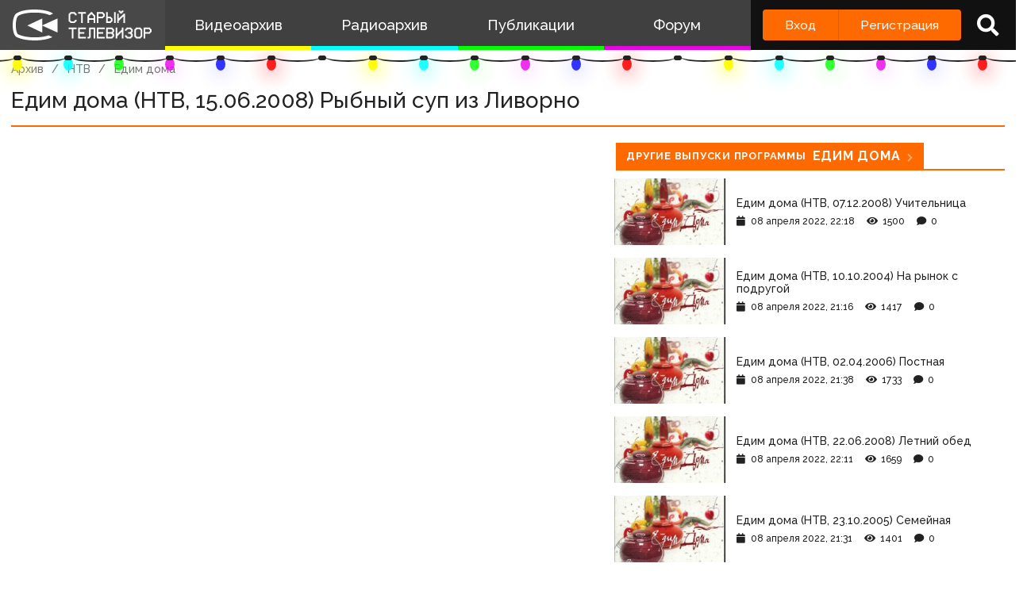

--- FILE ---
content_type: text/html; charset=utf-8
request_url: https://www.google.com/recaptcha/api2/anchor?ar=1&k=6LccwdUZAAAAANbvD4YOUIKQXR77BP8Zg5A-a9UT&co=aHR0cDovL3d3dy5zdGFyb2V0di5zdTo4MA..&hl=en&v=7gg7H51Q-naNfhmCP3_R47ho&size=invisible&anchor-ms=20000&execute-ms=30000&cb=artbuuaqdvt1
body_size: 48203
content:
<!DOCTYPE HTML><html dir="ltr" lang="en"><head><meta http-equiv="Content-Type" content="text/html; charset=UTF-8">
<meta http-equiv="X-UA-Compatible" content="IE=edge">
<title>reCAPTCHA</title>
<style type="text/css">
/* cyrillic-ext */
@font-face {
  font-family: 'Roboto';
  font-style: normal;
  font-weight: 400;
  font-stretch: 100%;
  src: url(//fonts.gstatic.com/s/roboto/v48/KFO7CnqEu92Fr1ME7kSn66aGLdTylUAMa3GUBHMdazTgWw.woff2) format('woff2');
  unicode-range: U+0460-052F, U+1C80-1C8A, U+20B4, U+2DE0-2DFF, U+A640-A69F, U+FE2E-FE2F;
}
/* cyrillic */
@font-face {
  font-family: 'Roboto';
  font-style: normal;
  font-weight: 400;
  font-stretch: 100%;
  src: url(//fonts.gstatic.com/s/roboto/v48/KFO7CnqEu92Fr1ME7kSn66aGLdTylUAMa3iUBHMdazTgWw.woff2) format('woff2');
  unicode-range: U+0301, U+0400-045F, U+0490-0491, U+04B0-04B1, U+2116;
}
/* greek-ext */
@font-face {
  font-family: 'Roboto';
  font-style: normal;
  font-weight: 400;
  font-stretch: 100%;
  src: url(//fonts.gstatic.com/s/roboto/v48/KFO7CnqEu92Fr1ME7kSn66aGLdTylUAMa3CUBHMdazTgWw.woff2) format('woff2');
  unicode-range: U+1F00-1FFF;
}
/* greek */
@font-face {
  font-family: 'Roboto';
  font-style: normal;
  font-weight: 400;
  font-stretch: 100%;
  src: url(//fonts.gstatic.com/s/roboto/v48/KFO7CnqEu92Fr1ME7kSn66aGLdTylUAMa3-UBHMdazTgWw.woff2) format('woff2');
  unicode-range: U+0370-0377, U+037A-037F, U+0384-038A, U+038C, U+038E-03A1, U+03A3-03FF;
}
/* math */
@font-face {
  font-family: 'Roboto';
  font-style: normal;
  font-weight: 400;
  font-stretch: 100%;
  src: url(//fonts.gstatic.com/s/roboto/v48/KFO7CnqEu92Fr1ME7kSn66aGLdTylUAMawCUBHMdazTgWw.woff2) format('woff2');
  unicode-range: U+0302-0303, U+0305, U+0307-0308, U+0310, U+0312, U+0315, U+031A, U+0326-0327, U+032C, U+032F-0330, U+0332-0333, U+0338, U+033A, U+0346, U+034D, U+0391-03A1, U+03A3-03A9, U+03B1-03C9, U+03D1, U+03D5-03D6, U+03F0-03F1, U+03F4-03F5, U+2016-2017, U+2034-2038, U+203C, U+2040, U+2043, U+2047, U+2050, U+2057, U+205F, U+2070-2071, U+2074-208E, U+2090-209C, U+20D0-20DC, U+20E1, U+20E5-20EF, U+2100-2112, U+2114-2115, U+2117-2121, U+2123-214F, U+2190, U+2192, U+2194-21AE, U+21B0-21E5, U+21F1-21F2, U+21F4-2211, U+2213-2214, U+2216-22FF, U+2308-230B, U+2310, U+2319, U+231C-2321, U+2336-237A, U+237C, U+2395, U+239B-23B7, U+23D0, U+23DC-23E1, U+2474-2475, U+25AF, U+25B3, U+25B7, U+25BD, U+25C1, U+25CA, U+25CC, U+25FB, U+266D-266F, U+27C0-27FF, U+2900-2AFF, U+2B0E-2B11, U+2B30-2B4C, U+2BFE, U+3030, U+FF5B, U+FF5D, U+1D400-1D7FF, U+1EE00-1EEFF;
}
/* symbols */
@font-face {
  font-family: 'Roboto';
  font-style: normal;
  font-weight: 400;
  font-stretch: 100%;
  src: url(//fonts.gstatic.com/s/roboto/v48/KFO7CnqEu92Fr1ME7kSn66aGLdTylUAMaxKUBHMdazTgWw.woff2) format('woff2');
  unicode-range: U+0001-000C, U+000E-001F, U+007F-009F, U+20DD-20E0, U+20E2-20E4, U+2150-218F, U+2190, U+2192, U+2194-2199, U+21AF, U+21E6-21F0, U+21F3, U+2218-2219, U+2299, U+22C4-22C6, U+2300-243F, U+2440-244A, U+2460-24FF, U+25A0-27BF, U+2800-28FF, U+2921-2922, U+2981, U+29BF, U+29EB, U+2B00-2BFF, U+4DC0-4DFF, U+FFF9-FFFB, U+10140-1018E, U+10190-1019C, U+101A0, U+101D0-101FD, U+102E0-102FB, U+10E60-10E7E, U+1D2C0-1D2D3, U+1D2E0-1D37F, U+1F000-1F0FF, U+1F100-1F1AD, U+1F1E6-1F1FF, U+1F30D-1F30F, U+1F315, U+1F31C, U+1F31E, U+1F320-1F32C, U+1F336, U+1F378, U+1F37D, U+1F382, U+1F393-1F39F, U+1F3A7-1F3A8, U+1F3AC-1F3AF, U+1F3C2, U+1F3C4-1F3C6, U+1F3CA-1F3CE, U+1F3D4-1F3E0, U+1F3ED, U+1F3F1-1F3F3, U+1F3F5-1F3F7, U+1F408, U+1F415, U+1F41F, U+1F426, U+1F43F, U+1F441-1F442, U+1F444, U+1F446-1F449, U+1F44C-1F44E, U+1F453, U+1F46A, U+1F47D, U+1F4A3, U+1F4B0, U+1F4B3, U+1F4B9, U+1F4BB, U+1F4BF, U+1F4C8-1F4CB, U+1F4D6, U+1F4DA, U+1F4DF, U+1F4E3-1F4E6, U+1F4EA-1F4ED, U+1F4F7, U+1F4F9-1F4FB, U+1F4FD-1F4FE, U+1F503, U+1F507-1F50B, U+1F50D, U+1F512-1F513, U+1F53E-1F54A, U+1F54F-1F5FA, U+1F610, U+1F650-1F67F, U+1F687, U+1F68D, U+1F691, U+1F694, U+1F698, U+1F6AD, U+1F6B2, U+1F6B9-1F6BA, U+1F6BC, U+1F6C6-1F6CF, U+1F6D3-1F6D7, U+1F6E0-1F6EA, U+1F6F0-1F6F3, U+1F6F7-1F6FC, U+1F700-1F7FF, U+1F800-1F80B, U+1F810-1F847, U+1F850-1F859, U+1F860-1F887, U+1F890-1F8AD, U+1F8B0-1F8BB, U+1F8C0-1F8C1, U+1F900-1F90B, U+1F93B, U+1F946, U+1F984, U+1F996, U+1F9E9, U+1FA00-1FA6F, U+1FA70-1FA7C, U+1FA80-1FA89, U+1FA8F-1FAC6, U+1FACE-1FADC, U+1FADF-1FAE9, U+1FAF0-1FAF8, U+1FB00-1FBFF;
}
/* vietnamese */
@font-face {
  font-family: 'Roboto';
  font-style: normal;
  font-weight: 400;
  font-stretch: 100%;
  src: url(//fonts.gstatic.com/s/roboto/v48/KFO7CnqEu92Fr1ME7kSn66aGLdTylUAMa3OUBHMdazTgWw.woff2) format('woff2');
  unicode-range: U+0102-0103, U+0110-0111, U+0128-0129, U+0168-0169, U+01A0-01A1, U+01AF-01B0, U+0300-0301, U+0303-0304, U+0308-0309, U+0323, U+0329, U+1EA0-1EF9, U+20AB;
}
/* latin-ext */
@font-face {
  font-family: 'Roboto';
  font-style: normal;
  font-weight: 400;
  font-stretch: 100%;
  src: url(//fonts.gstatic.com/s/roboto/v48/KFO7CnqEu92Fr1ME7kSn66aGLdTylUAMa3KUBHMdazTgWw.woff2) format('woff2');
  unicode-range: U+0100-02BA, U+02BD-02C5, U+02C7-02CC, U+02CE-02D7, U+02DD-02FF, U+0304, U+0308, U+0329, U+1D00-1DBF, U+1E00-1E9F, U+1EF2-1EFF, U+2020, U+20A0-20AB, U+20AD-20C0, U+2113, U+2C60-2C7F, U+A720-A7FF;
}
/* latin */
@font-face {
  font-family: 'Roboto';
  font-style: normal;
  font-weight: 400;
  font-stretch: 100%;
  src: url(//fonts.gstatic.com/s/roboto/v48/KFO7CnqEu92Fr1ME7kSn66aGLdTylUAMa3yUBHMdazQ.woff2) format('woff2');
  unicode-range: U+0000-00FF, U+0131, U+0152-0153, U+02BB-02BC, U+02C6, U+02DA, U+02DC, U+0304, U+0308, U+0329, U+2000-206F, U+20AC, U+2122, U+2191, U+2193, U+2212, U+2215, U+FEFF, U+FFFD;
}
/* cyrillic-ext */
@font-face {
  font-family: 'Roboto';
  font-style: normal;
  font-weight: 500;
  font-stretch: 100%;
  src: url(//fonts.gstatic.com/s/roboto/v48/KFO7CnqEu92Fr1ME7kSn66aGLdTylUAMa3GUBHMdazTgWw.woff2) format('woff2');
  unicode-range: U+0460-052F, U+1C80-1C8A, U+20B4, U+2DE0-2DFF, U+A640-A69F, U+FE2E-FE2F;
}
/* cyrillic */
@font-face {
  font-family: 'Roboto';
  font-style: normal;
  font-weight: 500;
  font-stretch: 100%;
  src: url(//fonts.gstatic.com/s/roboto/v48/KFO7CnqEu92Fr1ME7kSn66aGLdTylUAMa3iUBHMdazTgWw.woff2) format('woff2');
  unicode-range: U+0301, U+0400-045F, U+0490-0491, U+04B0-04B1, U+2116;
}
/* greek-ext */
@font-face {
  font-family: 'Roboto';
  font-style: normal;
  font-weight: 500;
  font-stretch: 100%;
  src: url(//fonts.gstatic.com/s/roboto/v48/KFO7CnqEu92Fr1ME7kSn66aGLdTylUAMa3CUBHMdazTgWw.woff2) format('woff2');
  unicode-range: U+1F00-1FFF;
}
/* greek */
@font-face {
  font-family: 'Roboto';
  font-style: normal;
  font-weight: 500;
  font-stretch: 100%;
  src: url(//fonts.gstatic.com/s/roboto/v48/KFO7CnqEu92Fr1ME7kSn66aGLdTylUAMa3-UBHMdazTgWw.woff2) format('woff2');
  unicode-range: U+0370-0377, U+037A-037F, U+0384-038A, U+038C, U+038E-03A1, U+03A3-03FF;
}
/* math */
@font-face {
  font-family: 'Roboto';
  font-style: normal;
  font-weight: 500;
  font-stretch: 100%;
  src: url(//fonts.gstatic.com/s/roboto/v48/KFO7CnqEu92Fr1ME7kSn66aGLdTylUAMawCUBHMdazTgWw.woff2) format('woff2');
  unicode-range: U+0302-0303, U+0305, U+0307-0308, U+0310, U+0312, U+0315, U+031A, U+0326-0327, U+032C, U+032F-0330, U+0332-0333, U+0338, U+033A, U+0346, U+034D, U+0391-03A1, U+03A3-03A9, U+03B1-03C9, U+03D1, U+03D5-03D6, U+03F0-03F1, U+03F4-03F5, U+2016-2017, U+2034-2038, U+203C, U+2040, U+2043, U+2047, U+2050, U+2057, U+205F, U+2070-2071, U+2074-208E, U+2090-209C, U+20D0-20DC, U+20E1, U+20E5-20EF, U+2100-2112, U+2114-2115, U+2117-2121, U+2123-214F, U+2190, U+2192, U+2194-21AE, U+21B0-21E5, U+21F1-21F2, U+21F4-2211, U+2213-2214, U+2216-22FF, U+2308-230B, U+2310, U+2319, U+231C-2321, U+2336-237A, U+237C, U+2395, U+239B-23B7, U+23D0, U+23DC-23E1, U+2474-2475, U+25AF, U+25B3, U+25B7, U+25BD, U+25C1, U+25CA, U+25CC, U+25FB, U+266D-266F, U+27C0-27FF, U+2900-2AFF, U+2B0E-2B11, U+2B30-2B4C, U+2BFE, U+3030, U+FF5B, U+FF5D, U+1D400-1D7FF, U+1EE00-1EEFF;
}
/* symbols */
@font-face {
  font-family: 'Roboto';
  font-style: normal;
  font-weight: 500;
  font-stretch: 100%;
  src: url(//fonts.gstatic.com/s/roboto/v48/KFO7CnqEu92Fr1ME7kSn66aGLdTylUAMaxKUBHMdazTgWw.woff2) format('woff2');
  unicode-range: U+0001-000C, U+000E-001F, U+007F-009F, U+20DD-20E0, U+20E2-20E4, U+2150-218F, U+2190, U+2192, U+2194-2199, U+21AF, U+21E6-21F0, U+21F3, U+2218-2219, U+2299, U+22C4-22C6, U+2300-243F, U+2440-244A, U+2460-24FF, U+25A0-27BF, U+2800-28FF, U+2921-2922, U+2981, U+29BF, U+29EB, U+2B00-2BFF, U+4DC0-4DFF, U+FFF9-FFFB, U+10140-1018E, U+10190-1019C, U+101A0, U+101D0-101FD, U+102E0-102FB, U+10E60-10E7E, U+1D2C0-1D2D3, U+1D2E0-1D37F, U+1F000-1F0FF, U+1F100-1F1AD, U+1F1E6-1F1FF, U+1F30D-1F30F, U+1F315, U+1F31C, U+1F31E, U+1F320-1F32C, U+1F336, U+1F378, U+1F37D, U+1F382, U+1F393-1F39F, U+1F3A7-1F3A8, U+1F3AC-1F3AF, U+1F3C2, U+1F3C4-1F3C6, U+1F3CA-1F3CE, U+1F3D4-1F3E0, U+1F3ED, U+1F3F1-1F3F3, U+1F3F5-1F3F7, U+1F408, U+1F415, U+1F41F, U+1F426, U+1F43F, U+1F441-1F442, U+1F444, U+1F446-1F449, U+1F44C-1F44E, U+1F453, U+1F46A, U+1F47D, U+1F4A3, U+1F4B0, U+1F4B3, U+1F4B9, U+1F4BB, U+1F4BF, U+1F4C8-1F4CB, U+1F4D6, U+1F4DA, U+1F4DF, U+1F4E3-1F4E6, U+1F4EA-1F4ED, U+1F4F7, U+1F4F9-1F4FB, U+1F4FD-1F4FE, U+1F503, U+1F507-1F50B, U+1F50D, U+1F512-1F513, U+1F53E-1F54A, U+1F54F-1F5FA, U+1F610, U+1F650-1F67F, U+1F687, U+1F68D, U+1F691, U+1F694, U+1F698, U+1F6AD, U+1F6B2, U+1F6B9-1F6BA, U+1F6BC, U+1F6C6-1F6CF, U+1F6D3-1F6D7, U+1F6E0-1F6EA, U+1F6F0-1F6F3, U+1F6F7-1F6FC, U+1F700-1F7FF, U+1F800-1F80B, U+1F810-1F847, U+1F850-1F859, U+1F860-1F887, U+1F890-1F8AD, U+1F8B0-1F8BB, U+1F8C0-1F8C1, U+1F900-1F90B, U+1F93B, U+1F946, U+1F984, U+1F996, U+1F9E9, U+1FA00-1FA6F, U+1FA70-1FA7C, U+1FA80-1FA89, U+1FA8F-1FAC6, U+1FACE-1FADC, U+1FADF-1FAE9, U+1FAF0-1FAF8, U+1FB00-1FBFF;
}
/* vietnamese */
@font-face {
  font-family: 'Roboto';
  font-style: normal;
  font-weight: 500;
  font-stretch: 100%;
  src: url(//fonts.gstatic.com/s/roboto/v48/KFO7CnqEu92Fr1ME7kSn66aGLdTylUAMa3OUBHMdazTgWw.woff2) format('woff2');
  unicode-range: U+0102-0103, U+0110-0111, U+0128-0129, U+0168-0169, U+01A0-01A1, U+01AF-01B0, U+0300-0301, U+0303-0304, U+0308-0309, U+0323, U+0329, U+1EA0-1EF9, U+20AB;
}
/* latin-ext */
@font-face {
  font-family: 'Roboto';
  font-style: normal;
  font-weight: 500;
  font-stretch: 100%;
  src: url(//fonts.gstatic.com/s/roboto/v48/KFO7CnqEu92Fr1ME7kSn66aGLdTylUAMa3KUBHMdazTgWw.woff2) format('woff2');
  unicode-range: U+0100-02BA, U+02BD-02C5, U+02C7-02CC, U+02CE-02D7, U+02DD-02FF, U+0304, U+0308, U+0329, U+1D00-1DBF, U+1E00-1E9F, U+1EF2-1EFF, U+2020, U+20A0-20AB, U+20AD-20C0, U+2113, U+2C60-2C7F, U+A720-A7FF;
}
/* latin */
@font-face {
  font-family: 'Roboto';
  font-style: normal;
  font-weight: 500;
  font-stretch: 100%;
  src: url(//fonts.gstatic.com/s/roboto/v48/KFO7CnqEu92Fr1ME7kSn66aGLdTylUAMa3yUBHMdazQ.woff2) format('woff2');
  unicode-range: U+0000-00FF, U+0131, U+0152-0153, U+02BB-02BC, U+02C6, U+02DA, U+02DC, U+0304, U+0308, U+0329, U+2000-206F, U+20AC, U+2122, U+2191, U+2193, U+2212, U+2215, U+FEFF, U+FFFD;
}
/* cyrillic-ext */
@font-face {
  font-family: 'Roboto';
  font-style: normal;
  font-weight: 900;
  font-stretch: 100%;
  src: url(//fonts.gstatic.com/s/roboto/v48/KFO7CnqEu92Fr1ME7kSn66aGLdTylUAMa3GUBHMdazTgWw.woff2) format('woff2');
  unicode-range: U+0460-052F, U+1C80-1C8A, U+20B4, U+2DE0-2DFF, U+A640-A69F, U+FE2E-FE2F;
}
/* cyrillic */
@font-face {
  font-family: 'Roboto';
  font-style: normal;
  font-weight: 900;
  font-stretch: 100%;
  src: url(//fonts.gstatic.com/s/roboto/v48/KFO7CnqEu92Fr1ME7kSn66aGLdTylUAMa3iUBHMdazTgWw.woff2) format('woff2');
  unicode-range: U+0301, U+0400-045F, U+0490-0491, U+04B0-04B1, U+2116;
}
/* greek-ext */
@font-face {
  font-family: 'Roboto';
  font-style: normal;
  font-weight: 900;
  font-stretch: 100%;
  src: url(//fonts.gstatic.com/s/roboto/v48/KFO7CnqEu92Fr1ME7kSn66aGLdTylUAMa3CUBHMdazTgWw.woff2) format('woff2');
  unicode-range: U+1F00-1FFF;
}
/* greek */
@font-face {
  font-family: 'Roboto';
  font-style: normal;
  font-weight: 900;
  font-stretch: 100%;
  src: url(//fonts.gstatic.com/s/roboto/v48/KFO7CnqEu92Fr1ME7kSn66aGLdTylUAMa3-UBHMdazTgWw.woff2) format('woff2');
  unicode-range: U+0370-0377, U+037A-037F, U+0384-038A, U+038C, U+038E-03A1, U+03A3-03FF;
}
/* math */
@font-face {
  font-family: 'Roboto';
  font-style: normal;
  font-weight: 900;
  font-stretch: 100%;
  src: url(//fonts.gstatic.com/s/roboto/v48/KFO7CnqEu92Fr1ME7kSn66aGLdTylUAMawCUBHMdazTgWw.woff2) format('woff2');
  unicode-range: U+0302-0303, U+0305, U+0307-0308, U+0310, U+0312, U+0315, U+031A, U+0326-0327, U+032C, U+032F-0330, U+0332-0333, U+0338, U+033A, U+0346, U+034D, U+0391-03A1, U+03A3-03A9, U+03B1-03C9, U+03D1, U+03D5-03D6, U+03F0-03F1, U+03F4-03F5, U+2016-2017, U+2034-2038, U+203C, U+2040, U+2043, U+2047, U+2050, U+2057, U+205F, U+2070-2071, U+2074-208E, U+2090-209C, U+20D0-20DC, U+20E1, U+20E5-20EF, U+2100-2112, U+2114-2115, U+2117-2121, U+2123-214F, U+2190, U+2192, U+2194-21AE, U+21B0-21E5, U+21F1-21F2, U+21F4-2211, U+2213-2214, U+2216-22FF, U+2308-230B, U+2310, U+2319, U+231C-2321, U+2336-237A, U+237C, U+2395, U+239B-23B7, U+23D0, U+23DC-23E1, U+2474-2475, U+25AF, U+25B3, U+25B7, U+25BD, U+25C1, U+25CA, U+25CC, U+25FB, U+266D-266F, U+27C0-27FF, U+2900-2AFF, U+2B0E-2B11, U+2B30-2B4C, U+2BFE, U+3030, U+FF5B, U+FF5D, U+1D400-1D7FF, U+1EE00-1EEFF;
}
/* symbols */
@font-face {
  font-family: 'Roboto';
  font-style: normal;
  font-weight: 900;
  font-stretch: 100%;
  src: url(//fonts.gstatic.com/s/roboto/v48/KFO7CnqEu92Fr1ME7kSn66aGLdTylUAMaxKUBHMdazTgWw.woff2) format('woff2');
  unicode-range: U+0001-000C, U+000E-001F, U+007F-009F, U+20DD-20E0, U+20E2-20E4, U+2150-218F, U+2190, U+2192, U+2194-2199, U+21AF, U+21E6-21F0, U+21F3, U+2218-2219, U+2299, U+22C4-22C6, U+2300-243F, U+2440-244A, U+2460-24FF, U+25A0-27BF, U+2800-28FF, U+2921-2922, U+2981, U+29BF, U+29EB, U+2B00-2BFF, U+4DC0-4DFF, U+FFF9-FFFB, U+10140-1018E, U+10190-1019C, U+101A0, U+101D0-101FD, U+102E0-102FB, U+10E60-10E7E, U+1D2C0-1D2D3, U+1D2E0-1D37F, U+1F000-1F0FF, U+1F100-1F1AD, U+1F1E6-1F1FF, U+1F30D-1F30F, U+1F315, U+1F31C, U+1F31E, U+1F320-1F32C, U+1F336, U+1F378, U+1F37D, U+1F382, U+1F393-1F39F, U+1F3A7-1F3A8, U+1F3AC-1F3AF, U+1F3C2, U+1F3C4-1F3C6, U+1F3CA-1F3CE, U+1F3D4-1F3E0, U+1F3ED, U+1F3F1-1F3F3, U+1F3F5-1F3F7, U+1F408, U+1F415, U+1F41F, U+1F426, U+1F43F, U+1F441-1F442, U+1F444, U+1F446-1F449, U+1F44C-1F44E, U+1F453, U+1F46A, U+1F47D, U+1F4A3, U+1F4B0, U+1F4B3, U+1F4B9, U+1F4BB, U+1F4BF, U+1F4C8-1F4CB, U+1F4D6, U+1F4DA, U+1F4DF, U+1F4E3-1F4E6, U+1F4EA-1F4ED, U+1F4F7, U+1F4F9-1F4FB, U+1F4FD-1F4FE, U+1F503, U+1F507-1F50B, U+1F50D, U+1F512-1F513, U+1F53E-1F54A, U+1F54F-1F5FA, U+1F610, U+1F650-1F67F, U+1F687, U+1F68D, U+1F691, U+1F694, U+1F698, U+1F6AD, U+1F6B2, U+1F6B9-1F6BA, U+1F6BC, U+1F6C6-1F6CF, U+1F6D3-1F6D7, U+1F6E0-1F6EA, U+1F6F0-1F6F3, U+1F6F7-1F6FC, U+1F700-1F7FF, U+1F800-1F80B, U+1F810-1F847, U+1F850-1F859, U+1F860-1F887, U+1F890-1F8AD, U+1F8B0-1F8BB, U+1F8C0-1F8C1, U+1F900-1F90B, U+1F93B, U+1F946, U+1F984, U+1F996, U+1F9E9, U+1FA00-1FA6F, U+1FA70-1FA7C, U+1FA80-1FA89, U+1FA8F-1FAC6, U+1FACE-1FADC, U+1FADF-1FAE9, U+1FAF0-1FAF8, U+1FB00-1FBFF;
}
/* vietnamese */
@font-face {
  font-family: 'Roboto';
  font-style: normal;
  font-weight: 900;
  font-stretch: 100%;
  src: url(//fonts.gstatic.com/s/roboto/v48/KFO7CnqEu92Fr1ME7kSn66aGLdTylUAMa3OUBHMdazTgWw.woff2) format('woff2');
  unicode-range: U+0102-0103, U+0110-0111, U+0128-0129, U+0168-0169, U+01A0-01A1, U+01AF-01B0, U+0300-0301, U+0303-0304, U+0308-0309, U+0323, U+0329, U+1EA0-1EF9, U+20AB;
}
/* latin-ext */
@font-face {
  font-family: 'Roboto';
  font-style: normal;
  font-weight: 900;
  font-stretch: 100%;
  src: url(//fonts.gstatic.com/s/roboto/v48/KFO7CnqEu92Fr1ME7kSn66aGLdTylUAMa3KUBHMdazTgWw.woff2) format('woff2');
  unicode-range: U+0100-02BA, U+02BD-02C5, U+02C7-02CC, U+02CE-02D7, U+02DD-02FF, U+0304, U+0308, U+0329, U+1D00-1DBF, U+1E00-1E9F, U+1EF2-1EFF, U+2020, U+20A0-20AB, U+20AD-20C0, U+2113, U+2C60-2C7F, U+A720-A7FF;
}
/* latin */
@font-face {
  font-family: 'Roboto';
  font-style: normal;
  font-weight: 900;
  font-stretch: 100%;
  src: url(//fonts.gstatic.com/s/roboto/v48/KFO7CnqEu92Fr1ME7kSn66aGLdTylUAMa3yUBHMdazQ.woff2) format('woff2');
  unicode-range: U+0000-00FF, U+0131, U+0152-0153, U+02BB-02BC, U+02C6, U+02DA, U+02DC, U+0304, U+0308, U+0329, U+2000-206F, U+20AC, U+2122, U+2191, U+2193, U+2212, U+2215, U+FEFF, U+FFFD;
}

</style>
<link rel="stylesheet" type="text/css" href="https://www.gstatic.com/recaptcha/releases/7gg7H51Q-naNfhmCP3_R47ho/styles__ltr.css">
<script nonce="s3IAnK5lff3x7HmyGLKUeQ" type="text/javascript">window['__recaptcha_api'] = 'https://www.google.com/recaptcha/api2/';</script>
<script type="text/javascript" src="https://www.gstatic.com/recaptcha/releases/7gg7H51Q-naNfhmCP3_R47ho/recaptcha__en.js" nonce="s3IAnK5lff3x7HmyGLKUeQ">
      
    </script></head>
<body><div id="rc-anchor-alert" class="rc-anchor-alert"></div>
<input type="hidden" id="recaptcha-token" value="[base64]">
<script type="text/javascript" nonce="s3IAnK5lff3x7HmyGLKUeQ">
      recaptcha.anchor.Main.init("[\x22ainput\x22,[\x22bgdata\x22,\x22\x22,\[base64]/[base64]/[base64]/[base64]/[base64]/[base64]/[base64]/[base64]/[base64]/[base64]\\u003d\x22,\[base64]\x22,\x22YMOcQcOYwq5ISAvDjMKNOMOMFsO/wpHDvMKEwrLDqmPCv0wFMsOQY33DtsKCwr0UwoDCnMKewrnCtygrw5gQwpXCglrDiy9/BydPF8OOw4jDrMOtGcKBaMO2VMOeTghAUSBTH8K9wq97XCjDjsKgwrjCtkElw7fConFyNMKsZwbDicKQw7fDhMO8WTtJD8KATUHCqQM/w4LCgcKDDsOqw4zDoTTCugzDr2TDkh7Cu8OYw4fDpcKuw6I9wr7Dh0TDicKmLg9xw6MOwrzDhsO0wq3CuMOMwpVowrnDoMK/J3TCvX/[base64]/Cg8K7w4zDjMKfU3ZCIcKdwprCjsOAVG7Dul3Cp8KZZlDCq8KxWMO0wqfDoFrDg8Oqw6DChAxgw4oww5HCkMOowpDCgXVbdSTDiFbDncK4OsKEAxtdNDUObMK8wrp/wqXCqUQlw5dbwqpNLERGw4AwFSPCtnzDlSdzwqlbw7PCtsK7dcKENxoUwrDCicOUEzJqwrgCw5F0ZzTDlcOhw4UaZ8O5wpnDgAZ0KcOLwoPDkVVdwq58FcOPel/CknzClcO2w4ZTw4/CrMK6wqvChMK8bH7DqcKQwqgZDsOtw5PDl0YpwoMYCTQ8wpx8w6fDnMO7ZS8mw4Zhw5zDncKUOcK6w4xyw6kyHcKbwpgKwoXDgiJ2OBZmwp0nw5fDiMKDwrPCvVRcwrV5w6PDtlXDrsO0wpwAQsO0KSbChlcjbH/Dq8OsPsKhw7NxQmbCgBAKWMOOw6DCvMKLw4bCkMKHwq3CpsOJNhzCtMKNbcKywpTCmQZPNcOkw5rCk8KfwqXCokvChsOrDCZcXMOYG8KHaj5iT8OyOg/CgcKPEgQ4w6BYV2NDwqzCuMOgw4HDqsOvbxZLwpcjwo4Rw6LDgCELwpYowqjCpMOab8KBw77CjHTCvcKtEzMGRsK5w47Dg0tDQD/DtlTDnwcRwrLDtMKRWCLDigJvAsORwpjDnmTDscO5wqllwo9LFHQsdFwOw7/Cj8KlwpltOzvDgjHDnsOKw5zCjxPDisOdCxvDpcKLFsK4TcKZwozCgzzCucOGw57CiSjDrcOpw6vDjsODw5xHw70CZcOzUCvDkcK9wrrCp3zCksOsw4nDmgM4EMOvw6jDow7ConrCisKsO0rDkSzCpsOhdlvCoHYbc8Khwq7DpCQ/aD3Cr8Ksw5stUEg1wrLDoy/DunRZNHdDw6PCjAEbbm5zARXCpUIDwpjDvHLCtBrDpsKVwpvDrnsMwpxIX8Otw67Do8K4wq3DsW0ww5pzw7vDv8KaMUAlwpHDjMOowrDCoS/CpMOjDSxmwq9RRyQUw4TDjBYTwrt2w7oadsKQX307wpZ6JcOqw4QQKsOwwrvDvsOywoA/[base64]/CvsOhw4slDcOkwqAiw4rDjlrDhMK0wrLCuiQCw4tmw7rCmUrCu8O/woNeI8Khw6DDoMOtKFzCiSUcw6nClFwARsOEwolFTVfCkcOCa2DChcKlc8K9GsKVBcOreSnCqcOfw53DjMKvw77ChHNIw7ZXwo5Jw5s9EsKdwpMzeTrCksOVPlPChR09BxE/UBPDs8KIw4rCocKjwp7Chm/DthtLPjfCq0Z7P8KEw6jDqsOvwqjDv8OKI8O4aTjDv8KWw7Q/w6RMIsOdeMOrYcKrwp1FKDJmQMKoYMODwofCsEBOC1bDtsOvKzJWdcKXZsOjNgF/KMKkwo91w5FkO2XComkfwpzDqxR7WAhrw4LDuMKFwokkJF7DgMO6woECfCB/w54gw5BfK8K1aQTCosO7wq7CvTwMGcOhwrwgwqM9dMK9MMO0woxKKGIHIMK0wrbCpgrCqSgBwqF/w7zCgcKWw5lOS23CvkNPw6Avwp/DiMKLPm0gwrXCtE0UKhAiw6HDrMK6dsOSw4LDq8OCwqPDkcKIwoAVwrdsHzgoZcOewqvDmwsbw7zDhsKgS8Kiw67DrsKlwqfDqsO9wp3DqMKswqXCj0jDv2zCsMKawqRDYsO8wrogNzzDsTkHaA/DkcKcS8KQccKUw6fDqx8ZY8KPJkDDr8KeZMO7wpdRwotfwoFZPsOawp1BLsKfSxBIwr1Lw4rDvD7Dg04+NH/CrGXDrQBgw6YXwoXCmnsUw7jDqMKnwr8rOFDDvHDDvsOuMUrDrcObwqsrHcOrwrTDoGcRw50cwoXCjcOjwpQiwpJLCnvCvxoAwpBawprDlMO/BEPCikMXJ2HCi8Ocwphow5/[base64]/Dj8KCw5gRw7bCu2vDuhdfw7/CucOWUWcmwoMuw6DCtj0ubsOsDsO+S8KXZsOWwpfDjFHDqMOrw7DDk1QBNMKgBMOsMW7CkClpY8OUdMKbwqHDklQeXjPDp8K1wrHDocKAwoAeOyDDog7DkXkdYmZfwpl+IMOfw5PDkMKSwoTCpMOsw5XDqsK7KsKYw40UN8O9GxkEUlTCgMORw7wEwqYEwqEDSsOCwq/CiCNowqMmZVITwpQVwr5CIsKBbMKEw6nCj8OBw75Pw5nDncOCw7DDt8KERD/Dkl7Dmjo4Ky5dCkHCm8OycMKBIsKXDcOkN8OKacOuG8OCw5DDnRoCScKZX3AFw7vCvC/CgsOtwoHCkTHDozYgw4I7w5DCqUcewr3CpMKSwp/DlknDklrDtxzCmG88w5/Cs0wdH8KvWXfDpMO7HsKIw5vCiDIKecKAIkzCh0fCoB0Ww6dgw7/CoyrChWPCqgvDnUdjccK3LsKvD8OKY1DDt8OwwrlNw5DDqMOdwrLCkMKtw4jCmsOTw6vCo8O1w4BOX0xeFS7CvMKJSTlcw5hjw6Y0wqLDggnCrsOrf1/[base64]/CmgfCmiPDjcKNWcOhw4hwwqFPw5V4w63Chw/Dnzd7ZhgrbFDCty3DlB3DlhJsHsOvwqlHw4rDmFDCpcOIwqHCqcKabUTDssKLwq17wrHCpcO6w6wNT8KRA8O+wqjCtcKtwpJNw5lCP8KLwqvDncKBXcKqwqw1DMK5wr1KawDDjAnDr8OTTsO3c8Ocwq7DszAsT8KvUsOwwqFAw69/w6pFw5FTMMOec2zCnX9uw4wALFZ9ChvCs8KdwoRNVsOPw7rDrsONw4tBewZVKcK8wrZIw4V7LgQCSmDCssKuIV7DssOJw7EDMBbDgMOrwqzCp2bDrC3DisOCZl/Drw84PlDDoMORw5rCl8KHScOwPWNqwpcIw6XCssOow53CuwMfdWNOHwhHw60RwpZ1w7Q3XMKWwqo2wqUOwrTDicOCOsKyAypGeWPCjcORw6MmU8OQwoQQHcKvwptvWsOTGMOPKcOsJcK9wr/DmnrDjsKLfEVGfsORw6BkwqbCrWhYWMOaw740ZBvDnhx6NhYvGgPCjMKgwr/CqlPCrMOGw4g1w44SwoAjJ8OIwpV5w6FEw4XDtjoFecKJw7RHw58yw6fDsVZtHSXCvsOQXXAOw47CtcOIwoPCpULDrcKCGjoCMGEHwooAw4XDiD/[base64]/DucK/wq1yw68IFsK1MMKNFg9owqxswrptw6gSwoh+w7Uaw7fCrcKUDsK1A8KDwok+XcK/U8KTwoxTwp3CgMOOw6DDp0/DiMKDXhtBY8K3wpDDu8KBNsOKwpfCsBEsw6gRw4FIworDmVDDhsOEScOMQMKWX8OoKcOoF8Oww5bCrFPDhsOOwp/CthLDqXnCrTzDhTvDg8ORw5QvUMOWbcKWHsKuwpFKwr4ew4ERwptCw7A7wqwCKH16D8K6wr8zw6HCskseQCAlw43Cml4/[base64]/DhFbCtB/[base64]/VsOqc0BQw63CjFvDrMKQw6dOwrDCtMKXw5TDksKjw5olwpvCiFtcw6HCocKow6/[base64]/[base64]/CgSvDncOXw64kwpfDu8K3DmbDkBZrHgXCtsK7wpvCv8KJwr8CbsK5VsKPwoA7GzIXIsOBwrY6woUMTGtnD3AbIMOgw6kYID8udivCrcOIMsK/wqnDtmbCvcK5eCXDrgjDkSwEaMO/[base64]/KsKvCMOsw5FNwrQiDsKAwoNnbBBpcHxSw6g8JRfCugxawqDDg2DDnMKHXCLCvcKQw5HDp8OIwpozwqpnKhoSTiprA8OBw6M3Z1kQwoNaccKCwrTDhMOIRBLDv8KXw5paDT3CqAIVwrl8w59iBcKGwobCijYTA8Ohw7Epw6/[base64]/CucKLw5YDNcO3wqQiw6fCqyTCvmt5w63CrMOEwp8Bw5YGDMO5wrklDWFnTcOwVjfDvzrCqcOvwpBOwo1rwpHCm0/DoSYIbhNBTMOfwr7CucOOwoUeYkVVwohFHADCmkQxcSIRw4FvwpQ5AMKMLcOXLGXCssOmYMOKGcKRTX3DnF9FMgARwpN5woATKXkONwQcw4/DsMO1DcOLw5XDqMOtasOtwpbCtjMmJ8KAwpIywodKYlrDkXTCqcKbwofCj8KzwqnDi2NXw5vDk0Bmw4QgUmNKfcKobcKBMcOpwoXCvcKdwrzCjMKTHkAvw4BZIsOHwpPCliwXa8OFW8OaGcOSwo3CjcO2w53DjmdwZ8OiLcKoXnpWwoXCgMOrKsKtYcK/f2Mfw63CuiY6JhIRwq3CmBTDoMKLw7PDg1bClsKUIx7CjsKiD8KhwoXCrk1Fa8KlKMO5WsKVFsODw5rCnkvCtcKKfCYIwpw0FMKSH1g1P8KYccOVw6nDn8K4w6vCgsOAWcKBUTADw6TDiMKjwq55wpbDk2vClcODwrHDskvDhhjDkQ8Iw4XChxYpw53CtE/Dg3Bjw7TDojbDncKNU0DCgsO/wqFFdcKyMns0HsOCw6Fjw53DnsOpw4bClUxYIMKnw4/[base64]/[base64]/asK9Jgkow6YQHMKhWcKXRwZiTMKhwo3ChS7DnRB6wopTIcKrw4vDmsO6w4xvXcO3w7vCqHDCsEI/[base64]/DuCvCpsKOCMKqw7bDlG8lw40Lwo4Sw5UGwq5Jw4Zrw6Ysw7bCjTbCtBTCohvCuHZQwpp/ZMOhw4FzbGQeLy5ewpBBwqAEw7LCmmhFMcKYLcKYAMKFw4zDmCdHFsO1w7jCiMKGw6LDiMKqw73CoCJtwrdmTTjDk8OFwrFBE8KpAltrwog5bcOOwpHCkn4hwqTCoW/[base64]/ClMOVwr7CssOXaGDDuXo4wpXDgBvCq1nCksK7C8Ogw6N+BsKKw5FoWMOtw6FfX3glw7hHw7DCj8KPw43Dm8O0Q1YBCMOrw6bCk3vCj8OEZsKPwrTDlcOVw5jCgRXDosOLwrpGIcOXKQ4rG8K5NATDiwI+U8O6aMO/wp5DYsOjwovDlUQ3LAdYw450w4nCjsOkwq/CnsKQcy9wS8K2w5ItwqvConlLIcOfwrjCncKgLxNFPsOaw6tgwprCqMOKJ2/CtWLCvMOjw5x8w5HCnMK0RsK1YiTCr8O/T37Dk8Oew6zCiMOWw6sdw5DCrcKFU8KPF8KqR0HDqcOWWcKIwo8jUAJlw4TDtsOCHFkoQsOYw6ARwr/[base64]/DssOVwqrDj15ZSMKyw7vCjUrCjkEGw61Jw6LCjMOiFnhew6oHw7HDgcOew6AXfCrDrMKeIMOvN8OOBWwQEBEYGcKcw6wjAFbCuMKhTcKYRcKXwrnChMO1wpNzLsKJOsKaMzESdMKnAcKZFsK/w6BNO8OkwqbDgsOBfXnDoWnDtMKQNsKYwpMRw6TDisKhwrnDp8KVVlLDmsOVXi3CgcKPw47CksK3TXTDoMKIfcKjwqkDwpvCgsO6bRzCqF1aTsKCwozCgkbCuSR7b3jDssO0fnzColjDlsOsTg8bCyfDkRLCmcOUXy/DsnHDh8O6WMKfw7QRw7DDmcO0wrVkw7rDjQxfwrzClhDCthbDm8KQw4AYXCrCucKGw73CoRfDsMKPLMOCwrE8esOdE1XCn8OXwpnDrkbCgEJ0w4E8CW94NVc3wohHwpDCu00JFcO9w4Qnd8KSw5PDlcOswpjDrRJuwqEqw7QXw6ptTTHDgioKOMK/[base64]/CuDTDi8OsdxpZwrUUfCsIw6lGUcKhKMKxw5puKsOqFDfCslFWHx/[base64]/IsKNw7wMaz/DhH1Owp3ClsOpHsKOZMK1w4cnTcOCw6PDh8Kmw710QsK1w4nDgyBCXcODwpzDhU/ChsKsemJSV8OdNsKgw7leKMKsw50KcXtlw7UDw4MHw6PCjgzDssKAa2w+wpoOw5IOwr8Gw7t5Y8K1R8KOU8OZw4oOw68lwqvDkD1tw4hXw4TCtxnCrhMpcURLw6t5acKLwpTDvsOGwq/DrsK2w4lmwp1ww6J7w4kzw5DDlHLCpMK4EMKuT3VpW8KuwqhRHMOtFgsFUsKTR1jDlzgZw7xycMKsd2LDuzjDscKxB8OFwrzDhifDnHLDljlyHMOJw6TCu1lFalXCssK/FsKewrwmw4V1w6HDgcKvEWAAKGdzF8KLWcOSesOnSMOychNKJARHwqQtBsKCRcKpY8OtwpXDhMOZw6wrwqLCuDc8w54vwoXCk8KAVcKDOWkHwqvCnjI5YmxiYgM+w4MfV8Oqw4/Duz7DmlnDpB8lL8OmAMKPw6LDmcKBWR7DrcOKXHrDoMOoFMORPTsxO8OIwrPDrMK2w6bCo3/[base64]/CpGo/K3wnwrg5WMKJDMKPLFoLG8OFCSjCn0PCoT13FCxxCMOpw5LCgxRYw6YuWWt1wqshP1rCowzCgMOjYEJGRsOqBcONwqkvwq7DvcKARXNPw67CqX5Xw54oCMOYWhIbLCYaR8KIw6vDh8OgwqLCusK5w5YfwrBHVgfDnMKndw/Cu29Aw7tDVMKew7LCs8Kiw4HDksOcw6I3w5Enw4/DncKHC8K8wp7Dr3RSF3fCjMOwwpd6w7E7w4kGwrnCvmIUUERrOG51HsOiI8OOeMK3wqXClsOUTMOMw70Zw5Qjw5QrECfDrBICc0HCkyrCn8Kmw5TCvlNmcsO4w5fClcK9Y8OHw67Cu2lEw7jCmkglw5xgGcKJU0PCsVVIQ8O1IMKUWcKpw6sMwq0zXMOawr3CmsO8QH/[base64]/QCkuw5nCk8O8DcOlwodow53DjV/[base64]/TxbClHDCmCMXw6rCpcKJHSvClgwmMXTCkMOObcOVwqdRw6PDucKufilSBsOqMFJKasOCTDjDnjhtw43Ch19vwpDCuD7CnQdGwpUvwqrDucO4wqLDkC8qd8KKdcKjbjlTBmDDsAvCisKjwoPCoAlxw57Do8OuGsKMM8OIBsOAwpHCt0jDrsOow7lZw48wwp/CnDXCgAZrHcK1wqPDosK7woseOcOswr7Dp8O5ahbDrgfCqXjDn1EUeGLDrcO+wqJjClvDh1ZVNH8lwpVjw67CqRJsVMOjw6RhR8KyfhoQw70gccKcw6Mcw60IP2dgfcOzwqBZX0HDssKZGcKUw7p8HsOiwoc+UEHDpWbCvC/DmzHDm19gw691QMORwoIXw4MlS2DCkcOQVcKRw6DDn1LDkQR7w5PDrWDDonXCp8O4w6bCjzcbe1XDncO7wr5iwr9hD8K6E1TCocKnwqLDt0AEOifCgsOGw4FzFQLCqMOnwqREw7nDn8ONcnJ2GMK7w6lQw6/DlMOmHMOXw73CmsOOwpNNcl9AwqTCvRDChcKwwqrCqcKINsOwwo/DrShSw7vDsH4gwqbDjm9wwopew57DkGUewokVw7vCj8ONSzfDhlDCoxDDtQs4w6fCiVDDoAvCtkHCg8K+wpbCun4bLMOew5XDu1RtwpLDgUbCvx3Dv8KeXMKpWXDCgsOLw6PDj3DDlRBwwrxpwrrCsMKGGMKsAcOnfcOPw6tYw6F6w55kw7cAwp/DmBHDpsO6wpnDhsO8wofDhMKrw4gRLwnDuSEuw7IrH8OjwphDf8O6ZDd2wrgOwp93wr7CnXrDnxPDj1PDuC84cBh/F8OsczbCs8ObwqA4DMOrBcKIw7jCun/Dn8O2D8O1w7U/wrMQPQsqw6FKwq0zEcORRsO7S2xPwofDpsOKwqzCjcORA8Ocw6jDlsKgaMK8BEHDnBbDpgvChUnDqMOFwojDt8OSw5fCvwlsHSwFUMK8w5TCqitJwrVVODnDujjCpMOMwoPCjUbDt2fCtMKGw6bDocKCw5/DgAQnUMODccK3Aj3DkQXDrEfDi8OGRRHCkg9Ww78Nw5DCuMK6EHh2wp8Uw4/[base64]/DnAgJwo3Cu34Uw7kTwpwOw7h/w5PDu8KURMK1w49IMyA4cMKtw5luwp9IJw1NGCnDrVLCq3RFw4PDnR52FGYaw4FBw47DgMOVKsKKw7DCpMK0HcOIOMOkwo4Kw5HCg1YGwrlcwrRKIcOLw5TCvcO2bUfDvMO4woZcOsKjwrvChsK/[base64]/DpsK9wq17w5rDk8OeCMKvw4EKw4/Dq8OoGsKxA8Kvw4HCqjvCqMOxZsOtw7xew7E7ZsO0woQFwoMpw6LDlzjDtHPDuFxjZcKndcKKNMOLwqMvHHJMe8KmSS3Cty4/[base64]/wrNvwonCncKRNA/DjsOLwrF8EGfCog18woTDvE3DssOUKsOnd8OraMOlDGLDlGcOSsO1QMOgw67Dm1RcGsO4wpRiMAPCucOqwqjDnMOBGFNdwqHCq1XDmwI9w44yw7BHwrTCrzI3w45ewqtMw7/CpcKNwpBDNyhfFkgGCFLCuH/CkcO6wqxUw6FIF8Okw4d6WhwBw5EIw7jCjsKpwrxKDn7CscK8D8KYMMK6w5jDm8OHMW/CtjoVFsOGZsODwqrDuXEMMnsvI8KVBMKTDcKIw5hwwrXCnMOSNibCr8OUwpxxwppMwqnCmXMWw6k9exgUw7LChkIOB2ZYwqLDnVlKfGvDv8OrUhPDhMOtwoYYw75jRcORfRBGZsOtPVd6w65iwrInw6PDicK0wpcjKwBWwoRWDsOiwpzCt2JmcTpAw60UD2/CvcKVwoRCwqUPwpLDtcOpw5IZwq9pwpjDgsKBw7nCtWvDvMKTeDI0XmBswq5wwpZtUcOrw5zDkUcsFhfDhMKlwqRaw7YAYsK1w68pQC3Chgdaw542w4/[base64]/CicKhw6p9SDnCkMODwr7Co0/Di8K+woPDhRHCksKVe8O4ZUIHF1HDszrCqcKXV8KxNMK4TnJlaQBaw54Aw5fCgMKmFMOBL8Kuw6dTXw8xwq1wNnvDpitFZnTDsDrChsKJwoLDqMOdw7VRN0bDv8Klw4PDiEcjwok2UcKAw5TDsD/CqDlCG8O2w6MtGn4sQ8OcMsKeHhzDsyHCoTwQw7zCg0Z+w6fDiyJ0w4TDri4HDx4sD3zCl8KrAhdva8KLcColwrVRFwAManZHM1U7w6/[base64]/T8K5wpbCtsO7w5nCjQXCoRvDhMKZwprDsHhFHMKXR8ObM2JvVcKmwr8CwqJISnfDuMKbFxFVK8KawojCnhs9wqllDE8MRk/[base64]/CoMKiP8O6wo3Dv18Fw5N0w6B/RMKvJMKZwrYbZcOhwqARwroxR8Oow5YKFR/DqMOJw5UGw4QgXsKaGsOSwrjCtsOdXzQ5bHzCrwLCmgDDqsKRYMO9wp7CkcOXMAwhPUzDjCYnGghlM8KDw5Nrwp8RcEAzE8ONwoc+ecO9wppOW8Oow7wFw7DDiQ/[base64]/w5XCpUHClMOZwrbClR/CssOCwo0XXcKJJjXCp8O9JcKdScK2woTCkzPCisK8TsKyK3otwqrDmcKiw5Y6LsK1w5jCnTLDlcKKMcKpw5Jzw6/ChMOjwqbClwEvw4xiw7jCosOmfsKGwqfCuMK8bMO1NCpdw7ldw5ZzwonDjybChcKlKnc8w7DDnMOgcRkOw4LCpMOJw4U6wrHDqMO0w6bDrVFKdX7ClCgSwpnClcOmOwrCqcKNbsKVGMKlwq/[base64]/H8KjwrDDksOnZBVMa8KSw7rCp3gBU2dgw5bDqsK+w6sNWRHCqcKzw6vDiMKKwqvCoh8/w61Aw57CgBzDvsOIcWkPCjMCw6lqIsKxw7NSUHXCqcK4wpfDi0wHAcKwAMKvw7Mhw6pLAsKVMW7DmjdVUcOUw5V4wrEuWltIwqIWY3XCkTLDlcK6w7VUHsKJd0PDucOCw6HCphvCm8Obw7TCg8Orb8ORIkvCqsKOwrzCqAIJe0fCpHfCghPDhcK/[base64]/DMK5BC7CqMKSw4hlwrJuw64qw5vDt8OKw73CtWvChiwaB8OPSlVNeG7DjGFKwqvCggnCsMKQACgnw48VeF14w7HCjMOmPGTCm0szfcOrN8KFKsKTdcOgwr9VwqbDqglKPnXDsHfDrF/CvENNE8KMw7NbS8O/HkQswr/DkcK7NXVNdsKdCMKJwoLDrAPCmh1rFlNiwpHCtWvDtWDDqW52VURsw7rDpWLDrsOAw4gZw5V/WXZ0w60ePm1rEMOAw5A3wpcyw61VwozDrcKUw4nDjzXDmiLCrMKUZxxpQEHDhcOKwo/ClBPDmD10awrDjsO0RMO0w4FjX8Klw5jDhMKiCMKTXsOew7QKwp9Dw7VswqLCpkfColEaCsKhwodjw5Q1KlNjwqAZwrfDhMKCw6jDmGlIScKuw6DCl0VjwprCoMO3eMO3ZiPCvCPDvHvCr8KHfhzDpcK2VMO/w5tbfyceTSvDg8OrRBzDlGRpPjUDLl7ClTLCoMKNLcKgLcKRfiTDpD7ChmTDjk1ewrg0SMOLRMKIwpfCnlEnUnfCvMKNACpCw65Awo8Ow44TfAEvwrQfEVvDoinCrx1wwpbCpMK/w4JGw7nDt8OXWXcSe8KebcOwwo1HY8OFw6pyJX8Gw6zCpWgYRMOffcKTIMOSw4UuIMKrw7bCjT4QBzM+XMOdLMKow7sCFWLDtV4KK8O/wrHDogzDliZVw5nDjhzDicK3wrXDoVQrdkB5LMKAwr8jG8KrwobDlcKsw4TDozM8wotRWHEtRsOrwonDqFQvYsOjwqfCkgI7FWzCqiAPcsO3CcKsFx7DmcOCUcKVwrojwrfDoBvDigpAHgVAJWPDmMOjE07DrsK7A8KIMGZGNcODwrJuTsK3w6pJw7/CkjPCnsKcT03ClR/Dl3bDscKzw5Rpb8OUwqnDvcOhaMOuwojCkcKTwphCwo7CpMOiYS0cw7LDukVDaC/CjMOvK8OZCloMasOUSsKlDFZtw7ZSThTCqznDjQjCmcKhEcOvJsK2w6g7b1JWw68EMMOCa0kEZTXCjcOKwrIzU0p/wrxcwpjDsy3Dm8O9w5jDuFc1Jxc9clEKw5ZJwq1Gw6MtAcOMUMO2dsOsblglbgTDrk5HX8KuZUkewpDChxJkwoLDh0bCqEzDlcOPwr/[base64]/[base64]/Ct0x9KWR1w6sVUBfCrAA7eAfChDLDsmtMJRkKGQzCsMO4I8OkT8Okw5nDrw/[base64]/[base64]/DrcKaw7LDo8KiLcKyAjTDvsKfewtdNcOeXhzDscKtQMOsQyZYTMKVWlErwqvDhxgnUMK6w48sw6HCr8KcwqfCrMK7wp/CoQfCt0jCl8KrFhEYRx4HwpHCmRDCi2/[base64]/CnWF/wqI5w5hqw47CnnrDn8O7aGLCtcK0PHPCpXTDiBgowo3DiTs7w5wcw4nDmx4NwpQON8KJDMKXwqzDqhc6wrnCusO1dsOZwrVTw7ZlwrHDoHpQNgjDqH3CgMKMw6XCjAPCsHQvcBklFsKfwo5vwoDDvsKawrbDvk/ClAgTwqZAUsKUwoDDrMO3w6vCrx0JwrxYFsKQwrXCksO0eGFgwpUAMsOKWsK3w7diSzLDlkwxw7rCi8K+UV4jUEPCssK+CsO5wonDuMKlG8Obw5omG8OofmfDl1bCr8KOZMKxwoDChMKCw4pAegs1w6hoaTjDo8Ofw4NffhrDjCfDr8O/wqM7BRdBw5LDphoGwrdjewnDssKWw53DgTNnw5tPwqfCrA/[base64]/DgjnCpcKlT8OtIgLDg8KobsKbLiEUwogYMcKga1UQwqsxJBUowoM+wp5tFcKtVcORwpllYF/Cs3TCpx9Iw6fDhMO3wqZmUcOTw47DlEbCrA7CqlkGH8KNw6LDvQDCtcOZeMKFJcKgwqw1wqZKfj9xEA7Ct8OHHmzDpsOywoDDmcOMYUFyFsOkw5ItwrPCknhzdQFDwpo1wpMAIENZdcO+w4lgX3zClUDCoXk+wpXDrMKpw6kxw7XCmVEMw5nDv8O/[base64]/ChSMPw48rwogBw5w2TcKQeMKiRsK/w6Y9NsKBwq95DMOQw7cfw5Bswrw8wqfCrMOKFMK7w7TDjSVPw71sw6FEZiJ0w47Dp8KawobDuDHCp8O/[base64]/Dm8OVMsKfwpnCsznDnMKhwoTDkBBZNMKHKsKJw4HDnG3DmcKjeMKHw7XCgMK5BHlvwo/Djl/[base64]/w7DClGVOZMORw6kqRMK4blPDq8OkwqbCmsOGwqpjQWUeJSk6exA3TsOCw5x9KFjCj8KCKcKrw6lKdnHDv1TCjkHDhMOywoXCnQY8UQsJwoR/[base64]/w7PCm8Odwr/CvsONXnU1IMKuwpB5wpAfw7zCiMK5GyDCpkJOUcKeRzrCnsObfBTDn8KOO8OowrMPwpfCg0/CgXPCsy/DkWbCu0nCocK5b0ZRw4UrwrFbB8KEVsKkAQ9sIirCnzfDrS3DrnHCv27CjMKBw4JKw73DpMOuIV7DimnCsMOFPHfCk27DmMOuw5U3O8OCFUchwoDCiEnDq0/DhsOqXcKiwqLDoyRFWF/DiHDDoHTCrXFTQDzCs8OQwq0pw5LDvMK/dRnCrxhHaVrDiMK5w4HDjVDDo8KGOi/Dq8KRCm5jwpZEwo/DpsOPdwbDt8K0PUoAAsKsOyLChkbDs8OqFj3CsTMxUMKwwqPChsKaUcONw5vCkVxNwqZlwoZiE2HCpsOsKMOvwp9zOAxGATIgDMKuH3dbbHzDpzV/QSFVworDrhzCqsK2w4PCgsOnw5EfEhjCicKSw5Q2SiDDtsOSXxcowr8FeERzNMOvw4/Cq8K5w5low5kTXj7CulFQXsKgw6FAQ8KKw5gcwohXTMKSwoopMCkCw5dYc8KLw65swrvCtsKmAQ3CpMKSZHgHw6sswr5YHXHCmsOtHGXDrC4MHhwKWD1Lwq5wbmfDlEjDhsOyFhJUGsKDO8KNwqFyfwjDi3rCj3w/wrIKTX/DvcKMwrHDiAnDv8OJUsOxw6shNDtwNB3Dp2NcwqLDhMOTCybDtsKTMw5wBMOfw6TDrMKlw7DCgSDCqMOLMl3CqMO8w4BGwq3CmU7CvMO+J8K6w7gwKDIAwrHCkT5wQSfDlQwxRAI4w4wHw7bDp8O8w6sSCj49MD8VwpHDnB/Cj2QrM8KsDijDn8O0bg3DlEPDrcKaWQV5eMKfw7PDrVt1w5TCtsOdasOkw7XCqsOEw5tpw73Ds8KOfi7CoVRdw67DvMOrw51BZzzDlcKHScKBw6hGI8O0w6LDtMOMw5zClcKeAcOBwoHCmcKjaAREUyJUY2QUwqlmTzR0WWQEBcOlbsOfSm/DqcOKDDodw5nDnR/DocKMGsOBP8O0wqPCrm4SYjEOw7RoAMKMw70TGMOQw4fDnxPCtgxDwqvDjVxewqxxFm8bw5DCnMO4Lm3DiMKFEMODTMKNdsOOw4HCrmXCkMKfIMOlDGLDkT7DhsOKw4HCtEpGR8OOw4BbNXNRWWLCsUgVZcK/wqZ2wo4ER2DCumLCs04dwpEPw7/DicOXwqTDj8OZPy5zwqcCdMKwdVhVLT7ClyBvYAl0wrQXOkFTXxN1PH8VNx8zw50kJ2PCt8O+XsOiwpnDmy7DsMKnG8O2Tyxgwr7Dl8OEZzkEw6MSV8KbwrLCpCfDjsOXVwbDlcOKw6bCt8OtwoJjwoLCjsKbY24Swp/[base64]/[base64]/wpovcX3Co8OJKcOUwq/DgSUIaMOsw5ASW8OAEkR8wotKYRTDgMOJZ8O9w6zDqVrDuSAVw6ZsdcKwwrPCnzBuXMOawoN7B8OVwrdLw6nClsOeTSfClcKAXUDDrnE/[base64]/wqU5w73DnsKERsKDwqEyw5Mew6BHdlnDkRBcwqgiw7odwpXDjMOLAcOjwp3DiBtnw4A1Q8OaaAnCglduw4cuKmd1w5vCt1V3A8K+SsOLIMKhNcKwN1nDrFbDqsO4McKyNRXCi3rDt8KNNcOGwqRNX8KbDsKKw7fCpcKjwrUVYsKTwr7Cp3/DgcK5wo3DrMOAAmYPIzrDsUTDmCgtXMOXEwHDmcOyw7oBDVoaw4bCqsOzSDzDpSFtw4HCn092aMK8KMOfw6BwwptcQQgRw5XCgSrCgsKCJ2sIIDoBP0HCnMOmUQjDlDDCh1w3SsOtw4zClsKmGjpvwrARwrjCuA05O2LCthMGwqNcw65UXBIXD8OcwpHCtMK/wpd1w5DDgcKsBn7CucOjwqQbwpLCs0XCr8O5NCDDhMKJw6dYw5QMwrTCicOtwqQDw4nDrUjDhMO2w5RkbUnDr8KQQGLDmnwMZFzCsMKlAMKUf8OOw6lWFcKew6BWREx6Jw/CrAEqLUhaw6ZsaRVMSjIPSTk8w5s0w4EBwqkYwo/Ckws1w5klw51TQMOEw5EbCsKWMsODwo1kw6FReXZVwqFyIMKQw4VCw5nDg2okw4VORMKRVjZvwqbCnMOICMOzwoYALBopF8KFG3DDkwNdwoXDpsOgPCzCkBzCssOsAcKvT8KoQMOswp/Cul4hwpUBwrPDpnbCocOgDcK0wqvDmsOywoM5wptbw6ZnMDPCnsKCMMKGN8OvWmXDj3PDtcKIw5PDk38Mwptxw5rDvsOswoohwrLCsMK4QMO2esOlJ8OYVnvDlwBKw5PCrDgSWybCqMOuU2BaDcOODsKiwqtFQHLDn8KCJcOBNhXDjEHCrsKtw4fDp2Bvw6d/wpkFw4DCuybCkMKFDQgJwqwewrnDksKYwrTDkcOtwrBvwovDk8KAw4PDlMKnwrXDqD3Cv39MIzkzwrTDvcKbw70AVUkSRAHDoy0HZsK2w5k7w7jChsKHw7DCuMOzw6AHw5I3D8O8wq8hw4hDBsO5wpLCnn/CqsOcw5HCt8OPO8KjScO8wp5sMcOPVMOpUHjCj8Kyw4vDuTjCr8KYwooWwqbCpcKswofCs1Zzwq3DnsO0CcOZQsOpAsOYGcONw45ZwoTDmsKbw6rCi8O7w7LDjsOBeMKhw4IDw5dzPsKdw7cNwp7DlFQjWEU5w59ewqUvHwd5ZsO/[base64]/CqA/CjMOHw7HDgMKuwrROwpg/LcKrw43Ci8KgLcO+a8KpwrXChsKnI1vCnG/DrUfCj8KWw68iVBliAcK2w78zLsKHw6/[base64]/CrTvDnsOOw57DncO0wqrCpC3CjnjDlsOmw7RRPMKQwoVow67CtFJQwr9VAmjDoVvDncKrwooOFWrCjCPDlcKWYXrDphI4F18+wqs/[base64]/DpgZxw43DtUdyI8O9TsKUS8K6VsOnLRp9H8Otw67DgcKnwr3CssKYb1ZHbsKCf1JUwrLDmsKTwrLCjsKMNsOQMCd3US4PUXhQecKYSsOTwqXCnsKPwoAuw7TCtMO/[base64]/w7sWDTJzcMOIwp/CgsKqQ8Oww4luwpggw79yBsKGwqR4w6k6woBMBcOKDH93RMKdw5c0wr7DiMKCwrY0w6rDkQ/[base64]/w454wq0YwqjCoH04w7JGwotdw4scw79Gw67CqMKXGizCnXN2w7RTRB4gwrvChcKSIcK+dD7Cq8KDJ8OBwpjDvMOqcsKuw7DCvcKzwq96w5JIDsO/w4BwwoANFBZDdSxYPcK/Wh3DtMKlf8ODU8K+w6RUw5p5QV8hXsOSw5HDnh8Oe8KmwqDCicKfwqPDvhlvwpfClVMQwrgaw4QFw5HDoMKow601UsOgFWo/bkfClytjw61KBl43w5rCsMOUwo3CjHUZwo/DgsKOb3rCg8KjwqfCucO/wo/CqSnDt8Kxe8KwI8KBwqvDtcOjw7bCr8Oww7XCpMKmw4JgWlRBwpfDjkrChRxlUcOdVMKbwpLCtsOsw6k6w4HChsK9w5xYVyNxUiN4wrQQw4bCnMOSP8OXJSfCg8OVwrjDncOHAcOaXsODP8KnecKhfwHDlS7CniDDjn7CjcOfBTLDiVvDlcK/w7wVwqPDjwdWwoTCs8OSTcOVPURZfA4hw45WEMKFwq/DvCZFN8KFwrYVw5waQnzCkVVjX0I/QwbCqksUfSLDlHPDhh5xwpzDimVPwovClMKYfCZSwp/DucOrw5dXw6o+w4p+fMKkwoDCjB/CmXzCrlwbw6LDjm7Dj8Klwr0VwqMSaMKXwpjCqcOowohFw5YBw6nDvhTCrRtOTgHCn8OTw73CncKbN8Okw77DvH/[base64]/Dr3rCtMK3w5Myw70YAmdLIsKRwpLCtirCucOwwrTCpz4PAEtCFz3DhUNdw7nDujZ6wr9WdHjCqMKZwrvDk8K/YCbCvgnCscOWG8OYMTgzw7/[base64]/[base64]/[base64]/wqnDph/[base64]/wrbCpEZDBGfDni/CpMOrw61sJ8KFGcKbw6xKw6hwMF/CpsO/OsKKDQ9Ew7LDgV5dw7xpeH7CpTBxw6Rgwpsmw5oXahbCm2zChcOKw6XDvsOpw6XCs2DCp8OSwpRnw69Bw6ETV8KEN8O2acKcUxnCqsOUwo3DvC/CnMO4wrQAw4PDtUPDp8KYw7/DuMOewqLDh8O/esKbO8O/fkQuwocLw7t1B3fCoE3CmkvCr8Ojw5YmbsO1E04nwoEWJ8OiARIqw6PCicKMw4nCk8KOw5MhaMOLwobCnifDoMOfRMOqGzvCk8OPbCbCi8Ktw7t8wrXCusOfwrRbYA\\u003d\\u003d\x22],null,[\x22conf\x22,null,\x226LccwdUZAAAAANbvD4YOUIKQXR77BP8Zg5A-a9UT\x22,0,null,null,null,1,[21,125,63,73,95,87,41,43,42,83,102,105,109,121],[-1442069,678],0,null,null,null,null,0,null,0,null,700,1,null,0,\[base64]/tzcYADoGZWF6dTZkEg4Iiv2INxgAOgVNZklJNBoZCAMSFR0U8JfjNw7/vqUGGcSdCRmc4owCGQ\\u003d\\u003d\x22,0,0,null,null,1,null,0,0],\x22http://www.staroetv.su:80\x22,null,[3,1,1],null,null,null,1,3600,[\x22https://www.google.com/intl/en/policies/privacy/\x22,\x22https://www.google.com/intl/en/policies/terms/\x22],\x22+ryBEOKo3PCQD9RwISos6ehzPtjGr06F1Wgf/EgTSe8\\u003d\x22,1,0,null,1,1766391377501,0,0,[87,186,224],null,[119,33,90,238],\x22RC-SNhHV1QmFEe6Ug\x22,null,null,null,null,null,\x220dAFcWeA61lwsaIl8bIrqHTQy1GfBJuRNeaiFL2iOE4bOUUCfKTj7rx2DCfqMUwgldx6ll2Efsru6TA80VwFIk2yl12j8eZUc-gA\x22,1766474177476]");
    </script></body></html>

--- FILE ---
content_type: image/svg+xml
request_url: http://www.staroetv.su/pictures/uploads/18082020/130-5f3bcbd098558.svg
body_size: 1639
content:
<?xml version="1.0" encoding="UTF-8" standalone="no"?>
<!-- Created with sK1/UniConvertor (http://sk1project.org/) -->

<svg
   xmlns:dc="http://purl.org/dc/elements/1.1/"
   xmlns:cc="http://creativecommons.org/ns#"
   xmlns:rdf="http://www.w3.org/1999/02/22-rdf-syntax-ns#"
   xmlns:svg="http://www.w3.org/2000/svg"
   xmlns="http://www.w3.org/2000/svg"
   xmlns:sodipodi="http://sodipodi.sourceforge.net/DTD/sodipodi-0.dtd"
   xmlns:inkscape="http://www.inkscape.org/namespaces/inkscape"
   width="256"
   height="256"
   viewBox="0 0 204.8 204.79999"
   id="svg3807"
   version="1.1"
   inkscape:version="0.48.4 r9939"
   sodipodi:docname="НТВ_4.svg"
   style="fill-rule:evenodd">
  <metadata
     id="metadata3829">
    <rdf:RDF>
      <cc:Work
         rdf:about="">
        <dc:format>image/svg+xml</dc:format>
        <dc:type
           rdf:resource="http://purl.org/dc/dcmitype/StillImage" />
        <dc:title />
      </cc:Work>
    </rdf:RDF>
  </metadata>
  <defs
     id="defs3827" />
  <sodipodi:namedview
     pagecolor="#ffffff"
     bordercolor="#666666"
     borderopacity="1"
     objecttolerance="10"
     gridtolerance="10"
     guidetolerance="10"
     inkscape:pageopacity="0"
     inkscape:pageshadow="2"
     inkscape:window-width="1366"
     inkscape:window-height="705"
     id="namedview3825"
     showgrid="false"
     fit-margin-top="0"
     fit-margin-left="0"
     fit-margin-right="0"
     fit-margin-bottom="0"
     inkscape:zoom="1"
     inkscape:cx="120.55941"
     inkscape:cy="129.79"
     inkscape:window-x="-8"
     inkscape:window-y="-8"
     inkscape:window-maximized="1"
     inkscape:current-layer="svg3807" />
  <rect
     style="fill:#4eac46;fill-opacity:1"
     id="rect3769"
     width="204.8"
     height="204.8"
     x="0"
     y="-4.9999999e-006" />
  <g
     id="g3817"
     transform="matrix(1.1901939,0,0,1.1901939,-253.11259,-397.12499)">
    <path
       inkscape:connector-curvature="0"
       id="path3819"
       d="m 313.073,435.406 c 0,6.527 -5.295,11.822 -11.826,11.822 -6.528,0 -11.82,-5.295 -11.82,-11.822 0,-6.53 5.292,-11.823 11.82,-11.823 6.531,0 11.826,5.293 11.826,11.823 z"
       style="fill:#01976c;fill-opacity:1" />
    <path
       style="fill:#ffffff;fill-opacity:1"
       d="m 295.02,429.519 c 0,-1.225 0.997,-2.219 2.223,-2.219 1.227,0 2.221,0.994 2.221,2.219 0,1.23 -0.994,2.224 -2.221,2.224 -1.226,0 -2.223,-0.994 -2.223,-2.224 z m 37.48,-3.608 0,0 -5.712,0 0,-7.211 5.813,0 c 1.801,0 3.405,1.603 3.405,3.506 0,2.204 -1.703,3.705 -3.506,3.705 z m 1.001,14.125 0,0 -6.713,0 0,-7.511 6.713,0 c 2.201,0 3.909,1.6 3.909,3.707 0,2.3 -1.603,3.804 -3.909,3.804 z m 1.404,7.112 0,0 c 7.113,0 11.42,-4.104 11.42,-10.518 0,-3.807 -1.902,-6.91 -5.409,-8.414 2.705,-1.803 3.308,-4.407 3.308,-7.113 0,-6.209 -4.712,-9.318 -11.325,-9.318 l -20.134,0 0,6.915 5.811,0 0,21.336 -5.811,0 0,7.112 22.14,0 z m -45.181,-35.363 0,0 -13.423,0 0,14.126 -8.116,0 0,-14.126 -13.423,0 0,6.915 5.809,0 0,21.336 -5.809,0 0,7.112 13.423,0 0,-14.623 8.116,0 0,14.623 13.423,0 0,-7.112 -5.611,0 0,-21.336 5.611,0 0,-6.915 z m 59.704,16.23 0,0 c 2.603,1.902 4.51,5.211 4.51,9.018 0,5.806 -1.806,9.312 -5.008,12.519 -3.207,3.208 -8.516,5.21 -14.826,5.21 l -28.755,0 0,-8.283 c 4.502,-1.67 7.71,-6.003 7.71,-11.082 0,-5.081 -3.208,-9.417 -7.71,-11.087 l 0,-26.347 7.416,0 0,6.611 7.31,0 0,-12.622 -37.664,0 0,12.622 7.313,0 0,-6.611 7.41,0 0,26.341 c -4.502,1.67 -7.713,6.007 -7.713,11.093 0,5.081 3.211,9.417 7.713,11.084 l 0,8.281 -49.785,0 0,-22.237 5.909,0 0,-6.614 -5.909,0 0,-21.738 27.448,0 0,-19.534 53.098,0 0,19.534 3.705,0 c 5.507,0 10.815,1.302 14.221,3.806 3.711,2.705 6.012,6.713 6.012,12.223 0,2.302 -0.503,5.709 -2.405,7.813 z"
       id="path3823"
       inkscape:connector-curvature="0" />
  </g>
</svg>
